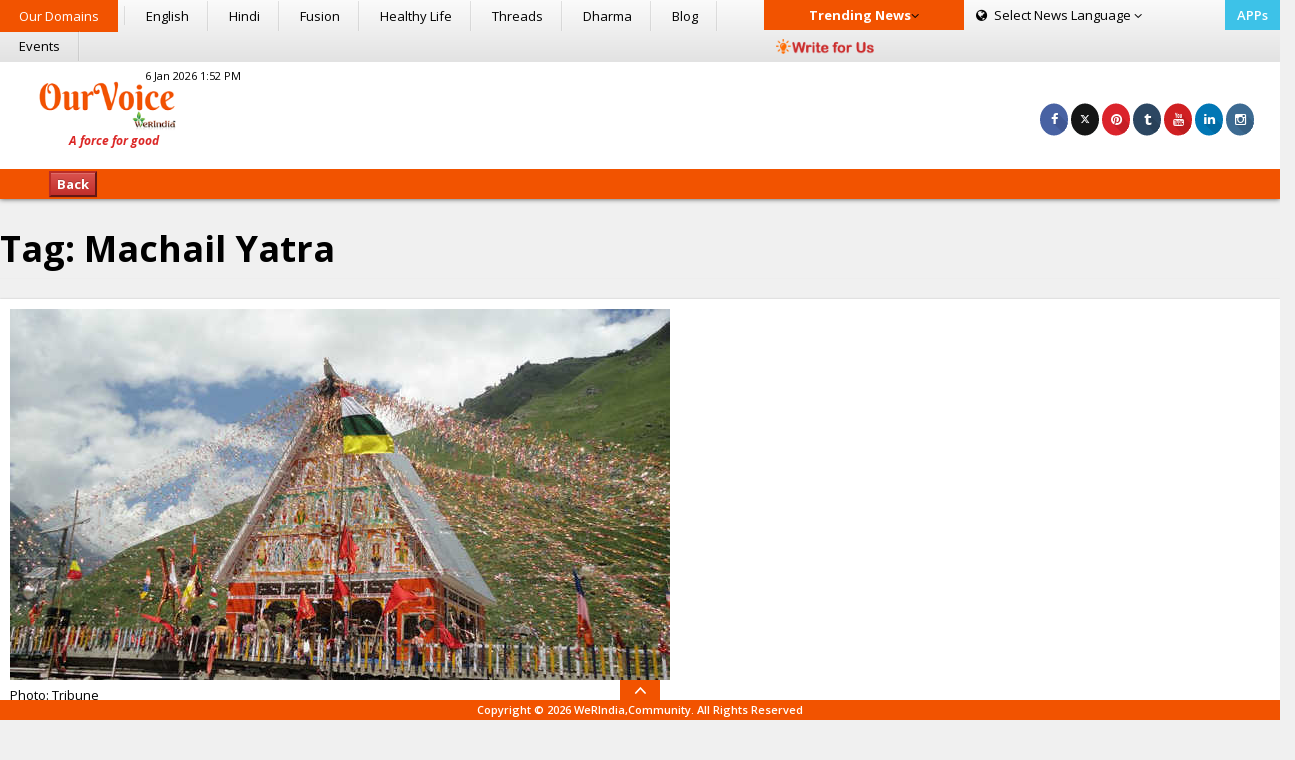

--- FILE ---
content_type: text/html; charset=UTF-8
request_url: https://ourvoice.werindia.com/tag/machail-yatra/
body_size: 17453
content:
<!DOCTYPE html>
<html lang="en-US" class="no-js">

<head><meta http-equiv="Content-Type" content="text/html; charset=utf-8">
	<!----> 
	<!-- Meta Data STARTS -->
	
	<meta name="viewport" content="width=device-width, initial-scale=1.0">
	<meta name="author" content="WeRIndia">
	<meta name="google-site-verification" content="cBYU-_6UmcPqaHzTrOR7HTCKFSMuBGO17EGSrIC-KQc" />
	<!-- Meta Data ENDS -->
	
	<!-- CSS AREA STARTS-->
	<link rel="stylesheet" href="https://netdna.bootstrapcdn.com/font-awesome/4.1.0/css/font-awesome.min.css">
	<link rel='stylesheet' href='https://ourvoice.werindia.com/wp-content/themes/ourvoice/css/bootstrap.css'>
	<link rel='stylesheet' href='https://ourvoice.werindia.com/wp-content/themes/ourvoice/css/style.css'>
	<link rel='stylesheet' href='https://ourvoice.werindia.com/wp-content/themes/ourvoice/css/media.css'>
	<!-- CSS AREA ENDS-->

        <!-- Favicon STARTS-->
        <link rel="shortcut icon" href="https://ourvoice.werindia.com/wp-content/uploads/2015/09/Favicon.ico">
	<!-- Favicon ENDS-->

	<!-- GOOGLE WEB FONT AREA STARTS-->
	<link href='https://fonts.googleapis.com/css?family=Open+Sans:400,300italic,300,400italic,600,600italic,700,700italic,800,800italic' rel='stylesheet' type='text/css'>
	<link href='https://fonts.googleapis.com/css?family=Oswald:400,700,300' rel='stylesheet' type='text/css'>
	<!-- GOOGLE WEB FONT AREA STARTS-->
	
	<!--Below is for FB Like button -->
<!--	<div id="fb-root"></div>
		<script>(function(d, s, id) {
		  var js, fjs = d.getElementsByTagName(s)[0];
		  if (d.getElementById(id)) return;
		  js = d.createElement(s); js.id = id;
		  js.src = "//connect.facebook.net/en_US/all.js#xfbml=1&appId=403924843027405";
		  fjs.parentNode.insertBefore(js, fjs);
			}(document, 'script', 'facebook-jssdk'));
		</script>
-->
	<!--[if lt IE 9]>
	  <script src="https://cdnjs.cloudflare.com/ajax/libs/html5shiv/3.6.2/html5shiv.js"></script>
	  <script src="https://cdnjs.cloudflare.com/ajax/libs/respond.js/1.1.0/respond.min.js"></script>
	<![endif]-->
	<link href="//www.google-analytics.com" rel="preconnect">
	<link href="//www.googletagservices.com" rel="dns-prefetch">

	
	<!-- Google tag (gtag.js) -->
<script async src="https://www.googletagmanager.com/gtag/js?id=G-88BV7P76NE"></script>
<script>
  window.dataLayer = window.dataLayer || [];
  function gtag(){dataLayer.push(arguments);}
  gtag('js', new Date());

  gtag('config', 'G-88BV7P76NE');
</script>



	<!--Below added by me-July starts-->
	<script type="text/javascript">
		function loadArticle(pageNumber) {
			$.ajax({
				url: "https://ourvoice.werindia.com/wp-admin/admin-ajax.php",
				type:'POST',
				data: "action=infinite_scroll&page_no="+ pageNumber + '&loop_file=loop', 
				success: function(html){
					$("#cont").append(html);    // This will be the div where our content will be loaded
				}
			});
			return false;
		}
	</script>
		<!--Below added by me-July ends-->
		
	
	<script>(function(html){html.className = html.className.replace(/\bno-js\b/,'js')})(document.documentElement);</script>
<meta name='robots' content='index, follow, max-image-preview:large, max-snippet:-1, max-video-preview:-1' />

	<!-- This site is optimized with the Yoast SEO plugin v23.1 - https://yoast.com/wordpress/plugins/seo/ -->
	<title>Machail Yatra Archives - OurVoice | WeRIndia - Analysis &amp; Opinion</title>
	<meta name="description" content="OurVoice provides more than information with inspirational and good news happening today in India to uplift the readers by showing the positive side of news." />
	<link rel="canonical" href="https://ourvoice.werindia.com/tag/machail-yatra/" />
	<meta property="og:locale" content="en_US" />
	<meta property="og:type" content="article" />
	<meta property="og:title" content="Machail Yatra Archives - OurVoice | WeRIndia - Analysis &amp; Opinion" />
	<meta property="og:description" content="OurVoice provides more than information with inspirational and good news happening today in India to uplift the readers by showing the positive side of news." />
	<meta property="og:url" content="https://ourvoice.werindia.com/tag/machail-yatra/" />
	<meta property="og:site_name" content="OurVoice | WeRIndia - Analysis &amp; Opinion" />
	<meta property="og:image" content="https://ourvoice.werindia.com/wp-content/uploads/2015/07/Default_image.jpg" />
	<meta property="og:image:width" content="200" />
	<meta property="og:image:height" content="200" />
	<meta property="og:image:type" content="image/jpeg" />
	<meta name="twitter:card" content="summary_large_image" />
	<meta name="twitter:site" content="@werindia" />
	<script type="application/ld+json" class="yoast-schema-graph">{"@context":"https://schema.org","@graph":[{"@type":"CollectionPage","@id":"https://ourvoice.werindia.com/tag/machail-yatra/","url":"https://ourvoice.werindia.com/tag/machail-yatra/","name":"Machail Yatra Archives - OurVoice | WeRIndia - Analysis &amp; Opinion","isPartOf":{"@id":"https://ourvoice.werindia.com/#website"},"primaryImageOfPage":{"@id":"https://ourvoice.werindia.com/tag/machail-yatra/#primaryimage"},"image":{"@id":"https://ourvoice.werindia.com/tag/machail-yatra/#primaryimage"},"thumbnailUrl":"https://ourvoice.werindia.com/wp-content/uploads/2019/08/machail-yatra-ourvoice-werindia.jpg","description":"OurVoice provides more than information with inspirational and good news happening today in India to uplift the readers by showing the positive side of news.","breadcrumb":{"@id":"https://ourvoice.werindia.com/tag/machail-yatra/#breadcrumb"},"inLanguage":"en-US"},{"@type":"ImageObject","inLanguage":"en-US","@id":"https://ourvoice.werindia.com/tag/machail-yatra/#primaryimage","url":"https://ourvoice.werindia.com/wp-content/uploads/2019/08/machail-yatra-ourvoice-werindia.jpg","contentUrl":"https://ourvoice.werindia.com/wp-content/uploads/2019/08/machail-yatra-ourvoice-werindia.jpg","width":660,"height":371,"caption":"Tourism and Machail Yatra suspended in Jammu &amp; Kashmir"},{"@type":"BreadcrumbList","@id":"https://ourvoice.werindia.com/tag/machail-yatra/#breadcrumb","itemListElement":[{"@type":"ListItem","position":1,"name":"Home","item":"https://ourvoice.werindia.com/"},{"@type":"ListItem","position":2,"name":"Machail Yatra"}]},{"@type":"WebSite","@id":"https://ourvoice.werindia.com/#website","url":"https://ourvoice.werindia.com/","name":"OurVoice | WeRIndia - Analysis &amp; Opinion","description":"A Force for Good","publisher":{"@id":"https://ourvoice.werindia.com/#organization"},"potentialAction":[{"@type":"SearchAction","target":{"@type":"EntryPoint","urlTemplate":"https://ourvoice.werindia.com/?s={search_term_string}"},"query-input":"required name=search_term_string"}],"inLanguage":"en-US"},{"@type":"Organization","@id":"https://ourvoice.werindia.com/#organization","name":"OurVoice - WeRIndia","url":"https://ourvoice.werindia.com/","logo":{"@type":"ImageObject","inLanguage":"en-US","@id":"https://ourvoice.werindia.com/#/schema/logo/image/","url":"https://ourvoice.werindia.com/wp-content/uploads/2015/09/OurVoice-Logo.png","contentUrl":"https://ourvoice.werindia.com/wp-content/uploads/2015/09/OurVoice-Logo.png","width":199,"height":86,"caption":"OurVoice - WeRIndia"},"image":{"@id":"https://ourvoice.werindia.com/#/schema/logo/image/"},"sameAs":["https://www.facebook.com/werindia.in","https://x.com/werindia","https://www.instagram.com/werindia_blog/","https://www.linkedin.com/company/werindia","https://www.pinterest.com/werindia/","https://www.youtube.com/channel/UCukcFNoKvDPo1aq0epeJtaw"]}]}</script>
	<!-- / Yoast SEO plugin. -->


<link rel='dns-prefetch' href='//fonts.googleapis.com' />
<link rel="alternate" type="application/rss+xml" title="OurVoice | WeRIndia - Analysis &amp; Opinion &raquo; Feed" href="https://ourvoice.werindia.com/feed/" />
<link rel="alternate" type="application/rss+xml" title="OurVoice | WeRIndia - Analysis &amp; Opinion &raquo; Comments Feed" href="https://ourvoice.werindia.com/comments/feed/" />
<link rel="alternate" type="application/rss+xml" title="OurVoice | WeRIndia - Analysis &amp; Opinion &raquo; Machail Yatra Tag Feed" href="https://ourvoice.werindia.com/tag/machail-yatra/feed/" />
<script type="text/javascript">
/* <![CDATA[ */
window._wpemojiSettings = {"baseUrl":"https:\/\/s.w.org\/images\/core\/emoji\/14.0.0\/72x72\/","ext":".png","svgUrl":"https:\/\/s.w.org\/images\/core\/emoji\/14.0.0\/svg\/","svgExt":".svg","source":{"concatemoji":"https:\/\/ourvoice.werindia.com\/wp-includes\/js\/wp-emoji-release.min.js?ver=6.4.7"}};
/*! This file is auto-generated */
!function(i,n){var o,s,e;function c(e){try{var t={supportTests:e,timestamp:(new Date).valueOf()};sessionStorage.setItem(o,JSON.stringify(t))}catch(e){}}function p(e,t,n){e.clearRect(0,0,e.canvas.width,e.canvas.height),e.fillText(t,0,0);var t=new Uint32Array(e.getImageData(0,0,e.canvas.width,e.canvas.height).data),r=(e.clearRect(0,0,e.canvas.width,e.canvas.height),e.fillText(n,0,0),new Uint32Array(e.getImageData(0,0,e.canvas.width,e.canvas.height).data));return t.every(function(e,t){return e===r[t]})}function u(e,t,n){switch(t){case"flag":return n(e,"\ud83c\udff3\ufe0f\u200d\u26a7\ufe0f","\ud83c\udff3\ufe0f\u200b\u26a7\ufe0f")?!1:!n(e,"\ud83c\uddfa\ud83c\uddf3","\ud83c\uddfa\u200b\ud83c\uddf3")&&!n(e,"\ud83c\udff4\udb40\udc67\udb40\udc62\udb40\udc65\udb40\udc6e\udb40\udc67\udb40\udc7f","\ud83c\udff4\u200b\udb40\udc67\u200b\udb40\udc62\u200b\udb40\udc65\u200b\udb40\udc6e\u200b\udb40\udc67\u200b\udb40\udc7f");case"emoji":return!n(e,"\ud83e\udef1\ud83c\udffb\u200d\ud83e\udef2\ud83c\udfff","\ud83e\udef1\ud83c\udffb\u200b\ud83e\udef2\ud83c\udfff")}return!1}function f(e,t,n){var r="undefined"!=typeof WorkerGlobalScope&&self instanceof WorkerGlobalScope?new OffscreenCanvas(300,150):i.createElement("canvas"),a=r.getContext("2d",{willReadFrequently:!0}),o=(a.textBaseline="top",a.font="600 32px Arial",{});return e.forEach(function(e){o[e]=t(a,e,n)}),o}function t(e){var t=i.createElement("script");t.src=e,t.defer=!0,i.head.appendChild(t)}"undefined"!=typeof Promise&&(o="wpEmojiSettingsSupports",s=["flag","emoji"],n.supports={everything:!0,everythingExceptFlag:!0},e=new Promise(function(e){i.addEventListener("DOMContentLoaded",e,{once:!0})}),new Promise(function(t){var n=function(){try{var e=JSON.parse(sessionStorage.getItem(o));if("object"==typeof e&&"number"==typeof e.timestamp&&(new Date).valueOf()<e.timestamp+604800&&"object"==typeof e.supportTests)return e.supportTests}catch(e){}return null}();if(!n){if("undefined"!=typeof Worker&&"undefined"!=typeof OffscreenCanvas&&"undefined"!=typeof URL&&URL.createObjectURL&&"undefined"!=typeof Blob)try{var e="postMessage("+f.toString()+"("+[JSON.stringify(s),u.toString(),p.toString()].join(",")+"));",r=new Blob([e],{type:"text/javascript"}),a=new Worker(URL.createObjectURL(r),{name:"wpTestEmojiSupports"});return void(a.onmessage=function(e){c(n=e.data),a.terminate(),t(n)})}catch(e){}c(n=f(s,u,p))}t(n)}).then(function(e){for(var t in e)n.supports[t]=e[t],n.supports.everything=n.supports.everything&&n.supports[t],"flag"!==t&&(n.supports.everythingExceptFlag=n.supports.everythingExceptFlag&&n.supports[t]);n.supports.everythingExceptFlag=n.supports.everythingExceptFlag&&!n.supports.flag,n.DOMReady=!1,n.readyCallback=function(){n.DOMReady=!0}}).then(function(){return e}).then(function(){var e;n.supports.everything||(n.readyCallback(),(e=n.source||{}).concatemoji?t(e.concatemoji):e.wpemoji&&e.twemoji&&(t(e.twemoji),t(e.wpemoji)))}))}((window,document),window._wpemojiSettings);
/* ]]> */
</script>
<style id='wp-emoji-styles-inline-css' type='text/css'>

	img.wp-smiley, img.emoji {
		display: inline !important;
		border: none !important;
		box-shadow: none !important;
		height: 1em !important;
		width: 1em !important;
		margin: 0 0.07em !important;
		vertical-align: -0.1em !important;
		background: none !important;
		padding: 0 !important;
	}
</style>
<link rel='stylesheet' id='wp-block-library-css' href='https://ourvoice.werindia.com/wp-includes/css/dist/block-library/style.min.css?ver=6.4.7' type='text/css' media='all' />
<style id='classic-theme-styles-inline-css' type='text/css'>
/*! This file is auto-generated */
.wp-block-button__link{color:#fff;background-color:#32373c;border-radius:9999px;box-shadow:none;text-decoration:none;padding:calc(.667em + 2px) calc(1.333em + 2px);font-size:1.125em}.wp-block-file__button{background:#32373c;color:#fff;text-decoration:none}
</style>
<style id='global-styles-inline-css' type='text/css'>
body{--wp--preset--color--black: #000000;--wp--preset--color--cyan-bluish-gray: #abb8c3;--wp--preset--color--white: #ffffff;--wp--preset--color--pale-pink: #f78da7;--wp--preset--color--vivid-red: #cf2e2e;--wp--preset--color--luminous-vivid-orange: #ff6900;--wp--preset--color--luminous-vivid-amber: #fcb900;--wp--preset--color--light-green-cyan: #7bdcb5;--wp--preset--color--vivid-green-cyan: #00d084;--wp--preset--color--pale-cyan-blue: #8ed1fc;--wp--preset--color--vivid-cyan-blue: #0693e3;--wp--preset--color--vivid-purple: #9b51e0;--wp--preset--gradient--vivid-cyan-blue-to-vivid-purple: linear-gradient(135deg,rgba(6,147,227,1) 0%,rgb(155,81,224) 100%);--wp--preset--gradient--light-green-cyan-to-vivid-green-cyan: linear-gradient(135deg,rgb(122,220,180) 0%,rgb(0,208,130) 100%);--wp--preset--gradient--luminous-vivid-amber-to-luminous-vivid-orange: linear-gradient(135deg,rgba(252,185,0,1) 0%,rgba(255,105,0,1) 100%);--wp--preset--gradient--luminous-vivid-orange-to-vivid-red: linear-gradient(135deg,rgba(255,105,0,1) 0%,rgb(207,46,46) 100%);--wp--preset--gradient--very-light-gray-to-cyan-bluish-gray: linear-gradient(135deg,rgb(238,238,238) 0%,rgb(169,184,195) 100%);--wp--preset--gradient--cool-to-warm-spectrum: linear-gradient(135deg,rgb(74,234,220) 0%,rgb(151,120,209) 20%,rgb(207,42,186) 40%,rgb(238,44,130) 60%,rgb(251,105,98) 80%,rgb(254,248,76) 100%);--wp--preset--gradient--blush-light-purple: linear-gradient(135deg,rgb(255,206,236) 0%,rgb(152,150,240) 100%);--wp--preset--gradient--blush-bordeaux: linear-gradient(135deg,rgb(254,205,165) 0%,rgb(254,45,45) 50%,rgb(107,0,62) 100%);--wp--preset--gradient--luminous-dusk: linear-gradient(135deg,rgb(255,203,112) 0%,rgb(199,81,192) 50%,rgb(65,88,208) 100%);--wp--preset--gradient--pale-ocean: linear-gradient(135deg,rgb(255,245,203) 0%,rgb(182,227,212) 50%,rgb(51,167,181) 100%);--wp--preset--gradient--electric-grass: linear-gradient(135deg,rgb(202,248,128) 0%,rgb(113,206,126) 100%);--wp--preset--gradient--midnight: linear-gradient(135deg,rgb(2,3,129) 0%,rgb(40,116,252) 100%);--wp--preset--font-size--small: 13px;--wp--preset--font-size--medium: 20px;--wp--preset--font-size--large: 36px;--wp--preset--font-size--x-large: 42px;--wp--preset--spacing--20: 0.44rem;--wp--preset--spacing--30: 0.67rem;--wp--preset--spacing--40: 1rem;--wp--preset--spacing--50: 1.5rem;--wp--preset--spacing--60: 2.25rem;--wp--preset--spacing--70: 3.38rem;--wp--preset--spacing--80: 5.06rem;--wp--preset--shadow--natural: 6px 6px 9px rgba(0, 0, 0, 0.2);--wp--preset--shadow--deep: 12px 12px 50px rgba(0, 0, 0, 0.4);--wp--preset--shadow--sharp: 6px 6px 0px rgba(0, 0, 0, 0.2);--wp--preset--shadow--outlined: 6px 6px 0px -3px rgba(255, 255, 255, 1), 6px 6px rgba(0, 0, 0, 1);--wp--preset--shadow--crisp: 6px 6px 0px rgba(0, 0, 0, 1);}:where(.is-layout-flex){gap: 0.5em;}:where(.is-layout-grid){gap: 0.5em;}body .is-layout-flow > .alignleft{float: left;margin-inline-start: 0;margin-inline-end: 2em;}body .is-layout-flow > .alignright{float: right;margin-inline-start: 2em;margin-inline-end: 0;}body .is-layout-flow > .aligncenter{margin-left: auto !important;margin-right: auto !important;}body .is-layout-constrained > .alignleft{float: left;margin-inline-start: 0;margin-inline-end: 2em;}body .is-layout-constrained > .alignright{float: right;margin-inline-start: 2em;margin-inline-end: 0;}body .is-layout-constrained > .aligncenter{margin-left: auto !important;margin-right: auto !important;}body .is-layout-constrained > :where(:not(.alignleft):not(.alignright):not(.alignfull)){max-width: var(--wp--style--global--content-size);margin-left: auto !important;margin-right: auto !important;}body .is-layout-constrained > .alignwide{max-width: var(--wp--style--global--wide-size);}body .is-layout-flex{display: flex;}body .is-layout-flex{flex-wrap: wrap;align-items: center;}body .is-layout-flex > *{margin: 0;}body .is-layout-grid{display: grid;}body .is-layout-grid > *{margin: 0;}:where(.wp-block-columns.is-layout-flex){gap: 2em;}:where(.wp-block-columns.is-layout-grid){gap: 2em;}:where(.wp-block-post-template.is-layout-flex){gap: 1.25em;}:where(.wp-block-post-template.is-layout-grid){gap: 1.25em;}.has-black-color{color: var(--wp--preset--color--black) !important;}.has-cyan-bluish-gray-color{color: var(--wp--preset--color--cyan-bluish-gray) !important;}.has-white-color{color: var(--wp--preset--color--white) !important;}.has-pale-pink-color{color: var(--wp--preset--color--pale-pink) !important;}.has-vivid-red-color{color: var(--wp--preset--color--vivid-red) !important;}.has-luminous-vivid-orange-color{color: var(--wp--preset--color--luminous-vivid-orange) !important;}.has-luminous-vivid-amber-color{color: var(--wp--preset--color--luminous-vivid-amber) !important;}.has-light-green-cyan-color{color: var(--wp--preset--color--light-green-cyan) !important;}.has-vivid-green-cyan-color{color: var(--wp--preset--color--vivid-green-cyan) !important;}.has-pale-cyan-blue-color{color: var(--wp--preset--color--pale-cyan-blue) !important;}.has-vivid-cyan-blue-color{color: var(--wp--preset--color--vivid-cyan-blue) !important;}.has-vivid-purple-color{color: var(--wp--preset--color--vivid-purple) !important;}.has-black-background-color{background-color: var(--wp--preset--color--black) !important;}.has-cyan-bluish-gray-background-color{background-color: var(--wp--preset--color--cyan-bluish-gray) !important;}.has-white-background-color{background-color: var(--wp--preset--color--white) !important;}.has-pale-pink-background-color{background-color: var(--wp--preset--color--pale-pink) !important;}.has-vivid-red-background-color{background-color: var(--wp--preset--color--vivid-red) !important;}.has-luminous-vivid-orange-background-color{background-color: var(--wp--preset--color--luminous-vivid-orange) !important;}.has-luminous-vivid-amber-background-color{background-color: var(--wp--preset--color--luminous-vivid-amber) !important;}.has-light-green-cyan-background-color{background-color: var(--wp--preset--color--light-green-cyan) !important;}.has-vivid-green-cyan-background-color{background-color: var(--wp--preset--color--vivid-green-cyan) !important;}.has-pale-cyan-blue-background-color{background-color: var(--wp--preset--color--pale-cyan-blue) !important;}.has-vivid-cyan-blue-background-color{background-color: var(--wp--preset--color--vivid-cyan-blue) !important;}.has-vivid-purple-background-color{background-color: var(--wp--preset--color--vivid-purple) !important;}.has-black-border-color{border-color: var(--wp--preset--color--black) !important;}.has-cyan-bluish-gray-border-color{border-color: var(--wp--preset--color--cyan-bluish-gray) !important;}.has-white-border-color{border-color: var(--wp--preset--color--white) !important;}.has-pale-pink-border-color{border-color: var(--wp--preset--color--pale-pink) !important;}.has-vivid-red-border-color{border-color: var(--wp--preset--color--vivid-red) !important;}.has-luminous-vivid-orange-border-color{border-color: var(--wp--preset--color--luminous-vivid-orange) !important;}.has-luminous-vivid-amber-border-color{border-color: var(--wp--preset--color--luminous-vivid-amber) !important;}.has-light-green-cyan-border-color{border-color: var(--wp--preset--color--light-green-cyan) !important;}.has-vivid-green-cyan-border-color{border-color: var(--wp--preset--color--vivid-green-cyan) !important;}.has-pale-cyan-blue-border-color{border-color: var(--wp--preset--color--pale-cyan-blue) !important;}.has-vivid-cyan-blue-border-color{border-color: var(--wp--preset--color--vivid-cyan-blue) !important;}.has-vivid-purple-border-color{border-color: var(--wp--preset--color--vivid-purple) !important;}.has-vivid-cyan-blue-to-vivid-purple-gradient-background{background: var(--wp--preset--gradient--vivid-cyan-blue-to-vivid-purple) !important;}.has-light-green-cyan-to-vivid-green-cyan-gradient-background{background: var(--wp--preset--gradient--light-green-cyan-to-vivid-green-cyan) !important;}.has-luminous-vivid-amber-to-luminous-vivid-orange-gradient-background{background: var(--wp--preset--gradient--luminous-vivid-amber-to-luminous-vivid-orange) !important;}.has-luminous-vivid-orange-to-vivid-red-gradient-background{background: var(--wp--preset--gradient--luminous-vivid-orange-to-vivid-red) !important;}.has-very-light-gray-to-cyan-bluish-gray-gradient-background{background: var(--wp--preset--gradient--very-light-gray-to-cyan-bluish-gray) !important;}.has-cool-to-warm-spectrum-gradient-background{background: var(--wp--preset--gradient--cool-to-warm-spectrum) !important;}.has-blush-light-purple-gradient-background{background: var(--wp--preset--gradient--blush-light-purple) !important;}.has-blush-bordeaux-gradient-background{background: var(--wp--preset--gradient--blush-bordeaux) !important;}.has-luminous-dusk-gradient-background{background: var(--wp--preset--gradient--luminous-dusk) !important;}.has-pale-ocean-gradient-background{background: var(--wp--preset--gradient--pale-ocean) !important;}.has-electric-grass-gradient-background{background: var(--wp--preset--gradient--electric-grass) !important;}.has-midnight-gradient-background{background: var(--wp--preset--gradient--midnight) !important;}.has-small-font-size{font-size: var(--wp--preset--font-size--small) !important;}.has-medium-font-size{font-size: var(--wp--preset--font-size--medium) !important;}.has-large-font-size{font-size: var(--wp--preset--font-size--large) !important;}.has-x-large-font-size{font-size: var(--wp--preset--font-size--x-large) !important;}
.wp-block-navigation a:where(:not(.wp-element-button)){color: inherit;}
:where(.wp-block-post-template.is-layout-flex){gap: 1.25em;}:where(.wp-block-post-template.is-layout-grid){gap: 1.25em;}
:where(.wp-block-columns.is-layout-flex){gap: 2em;}:where(.wp-block-columns.is-layout-grid){gap: 2em;}
.wp-block-pullquote{font-size: 1.5em;line-height: 1.6;}
</style>
<link rel='stylesheet' id='wp-polls-css' href='https://ourvoice.werindia.com/wp-content/plugins/wp-polls/polls-css.css?ver=2.77.2' type='text/css' media='all' />
<style id='wp-polls-inline-css' type='text/css'>
.wp-polls .pollbar {
	margin: 1px;
	font-size: 6px;
	line-height: 8px;
	height: 8px;
	background-image: url('https://ourvoice.werindia.com/wp-content/plugins/wp-polls/images/default/pollbg.gif');
	border: 1px solid #c8c8c8;
}

</style>
<link rel='stylesheet' id='twentyfifteen-fonts-css' href='//fonts.googleapis.com/css?family=Noto+Sans%3A400italic%2C700italic%2C400%2C700%7CNoto+Serif%3A400italic%2C700italic%2C400%2C700%7CInconsolata%3A400%2C700&#038;subset=latin%2Clatin-ext' type='text/css' media='all' />
<link rel='stylesheet' id='genericons-css' href='https://ourvoice.werindia.com/wp-content/themes/ourvoice/genericons/genericons.css?ver=3.2' type='text/css' media='all' />
<link rel='stylesheet' id='twentyfifteen-style-css' href='https://ourvoice.werindia.com/wp-content/themes/ourvoice/style.css?ver=6.4.7' type='text/css' media='all' />
<!--[if lt IE 9]>
<link rel='stylesheet' id='twentyfifteen-ie-css' href='https://ourvoice.werindia.com/wp-content/themes/ourvoice/css/ie.css?ver=20141010' type='text/css' media='all' />
<![endif]-->
<!--[if lt IE 8]>
<link rel='stylesheet' id='twentyfifteen-ie7-css' href='https://ourvoice.werindia.com/wp-content/themes/ourvoice/css/ie7.css?ver=20141010' type='text/css' media='all' />
<![endif]-->
<script type="text/javascript" src="https://ourvoice.werindia.com/wp-includes/js/jquery/jquery.min.js?ver=3.7.1" id="jquery-core-js"></script>
<script type="text/javascript" src="https://ourvoice.werindia.com/wp-includes/js/jquery/jquery-migrate.min.js?ver=3.4.1" id="jquery-migrate-js"></script>
<link rel="https://api.w.org/" href="https://ourvoice.werindia.com/wp-json/" /><link rel="alternate" type="application/json" href="https://ourvoice.werindia.com/wp-json/wp/v2/tags/7131" /><link rel="EditURI" type="application/rsd+xml" title="RSD" href="https://ourvoice.werindia.com/xmlrpc.php?rsd" />
<meta name="generator" content="WordPress 6.4.7" />
      <meta name="onesignal" content="wordpress-plugin"/>
            <script>

      window.OneSignal = window.OneSignal || [];

      OneSignal.push( function() {
        OneSignal.SERVICE_WORKER_UPDATER_PATH = "OneSignalSDKUpdaterWorker.js.php";
                      OneSignal.SERVICE_WORKER_PATH = "OneSignalSDKWorker.js.php";
                      OneSignal.SERVICE_WORKER_PARAM = { scope: "/" };
        OneSignal.setDefaultNotificationUrl("https://ourvoice.werindia.com");
        var oneSignal_options = {};
        window._oneSignalInitOptions = oneSignal_options;

        oneSignal_options['wordpress'] = true;
oneSignal_options['appId'] = '2ec860e9-143e-4513-b1be-4eb639384e0c';
oneSignal_options['allowLocalhostAsSecureOrigin'] = true;
oneSignal_options['welcomeNotification'] = { };
oneSignal_options['welcomeNotification']['title'] = "";
oneSignal_options['welcomeNotification']['message'] = "";
oneSignal_options['path'] = "https://ourvoice.werindia.com/wp-content/plugins/onesignal-free-web-push-notifications/sdk_files/";
oneSignal_options['safari_web_id'] = "https://ourvoice.werindia.com";
oneSignal_options['promptOptions'] = { };
oneSignal_options['notifyButton'] = { };
oneSignal_options['notifyButton']['enable'] = true;
oneSignal_options['notifyButton']['position'] = 'bottom-right';
oneSignal_options['notifyButton']['theme'] = 'default';
oneSignal_options['notifyButton']['size'] = 'medium';
oneSignal_options['notifyButton']['displayPredicate'] = function() {
              return OneSignal.isPushNotificationsEnabled()
                      .then(function(isPushEnabled) {
                          return !isPushEnabled;
                      });
            };
oneSignal_options['notifyButton']['showCredit'] = true;
oneSignal_options['notifyButton']['text'] = {};
          /* OneSignal: Using custom SDK initialization. */
                });

      function documentInitOneSignal() {
        var oneSignal_elements = document.getElementsByClassName("OneSignal-prompt");

        var oneSignalLinkClickHandler = function(event) { OneSignal.push(['registerForPushNotifications']); event.preventDefault(); };        for(var i = 0; i < oneSignal_elements.length; i++)
          oneSignal_elements[i].addEventListener('click', oneSignalLinkClickHandler, false);
      }

      if (document.readyState === 'complete') {
           documentInitOneSignal();
      }
      else {
           window.addEventListener("load", function(event){
               documentInitOneSignal();
          });
      }
    </script>
	
	
	<script>
		jQuery(document).ready(function(){
			jQuery(".top-menu-bottom").click(function(){
				jQuery("#navbar").toggleClass('in');
			});
			/*jQuery(".footer-arrow").click(function(){
				jQuery(".footer-arrow").toggleClass('open');
			});*/
		});
	</script>
		
	<!-- Page Level Ads - Adsense starts -->
	<script async src="https://pagead2.googlesyndication.com/pagead/js/adsbygoogle.js"></script>
		<!--script>
		  (adsbygoogle = window.adsbygoogle || []).push({
			google_ad_client: "ca-pub-6098181640242085",
			enable_page_level_ads: true
		  });
		</script-->
	<!-- Page Level Ads - Adsense ends -->
	<style>
		.example1 {
			 height: 22px;	
			 overflow: hidden;
			 position: relative;
		}
		.example1 p {
			 position: absolute;
			 width: 100%;
			 white-space:nowrap;
			 height: 100%;
			 margin: 0;
			 line-height: 22px;
			 text-align: center;
			 /* Starting position */
			 -moz-transform:translateX(100%);
			 -webkit-transform:translateX(100%);	
			 transform:translateX(100%);
			 /* Apply animation to this element */	
			 -moz-animation: example1 15s linear infinite;
			 -webkit-animation: example1 15s linear infinite;
			 animation: example1 15s linear infinite;
		}
		/* Move it (define the animation) */
		@-moz-keyframes example1 {
			0%   { -moz-transform: translateX(100%); }
			100% { -moz-transform: translateX(-100%); }
		}
		@-webkit-keyframes example1 {
			0%   { -webkit-transform: translateX(100%); }
			100% { -webkit-transform: translateX(-100%); }
		}
		@keyframes example1 {
		 0%   { 
				-moz-transform: translateX(100%); /* Firefox bug fix */
			 -webkit-transform: translateX(100%); /* Firefox bug fix */
					 transform: translateX(100%); 		
		 }
		 100% { 
			   -moz-transform: translateX(-100%); /* Firefox bug fix */
			-webkit-transform: translateX(-100%); /* Firefox bug fix */
				   transform: translateX(-100%); 
		 }
		}

		@media screen and (max-width: 770px) {
		  		  		#english-lan,.btn-lang.hin{
		  			display: block;
		  		}
		  		#hindi-lan,.btn-lang.eng{
		  			display: none;
		  		}
		  				}
		
		
	</style>
	
	
	<script>
		jQuery( document ).ready(function() {
			jQuery( ".fa-ellipsis-v" ).click(function() {
			    jQuery( ".aa" ).removeClass( "in" );
			    if (!$('.bb').hasClass('in')) {
                    jQuery( ".bb" ).addClass( "in" );
                }else{
                    jQuery( ".bb" ).removeClass( "in" );
                }
			   jQuery( ".top-most-nav" ).each(function() {
				//jQuery( this ).toggleClass( "in" );
			  });
			});
			jQuery(".domains-click").click(function(){
				//jQuery(".aa").toggleClass('in');
				jQuery( ".bb" ).removeClass( "in" );
				jQuery( ".tk" ).removeClass( "in" );
			    if (!$('.aa').hasClass('in')) {
                    jQuery( ".aa" ).addClass( "in" );
                }else{
                    jQuery( ".aa" ).removeClass( "in" );
                }
			});
			jQuery(".trkeyclick").click(function(){
				//jQuery(".aa").toggleClass('in');
				jQuery( ".bb" ).removeClass( "in" );
				jQuery( ".aa" ).removeClass( "in" );
			    if (!$('.tk').hasClass('in')) {
                    jQuery( ".tk" ).addClass( "in" );
                }else{
                    jQuery( ".tk" ).removeClass( "in" );
                }
			});
			jQuery(".navbar-toggle").click(function(){
				jQuery(".navigation").toggleClass('in');
			});
			jQuery(".contribute").click(function(){
				jQuery(".download-icon").toggleClass('in');
			});
			jQuery(".else-body-part").click(function(){
				jQuery(".navigation").removeClass('in');
			});
			jQuery(".else-body-part").click(function(){
				jQuery(".else-body-part").removeClass('in');
			});
			jQuery(".else-body-part").click(function(){
				jQuery("body").removeClass('menu-active');
			});
			jQuery(".navbar-toggle").click(function(){
				jQuery(".else-body-part").toggleClass('in');
			}); 
			
			function blinker() {
				jQuery('.blink_me').fadeOut(500);
				jQuery('.blink_me').fadeIn(500); 
			}
			setInterval(blinker, 1000);
			
			jQuery(".loderImg").unveil();
			jQuery("img").trigger("unveil");

		});
	</script> 
	
	
</head>
	<body> 
	<!-- commented 28-04-2020 -->
<!-- AddThis Tool : www.addthis.com -->
<!--	<script type="text/javascript" src="//s7.addthis.com/js/300/addthis_widget.js#pubid=ra-5593997e16f685ac" async="async"></script> -->
	
		<a href="javascript:void(0)" class="else-body-part"></a>
		
		
		<header class="tHead">
			<section class="top-head-bar grey-bg">
				<div class="container-fluid no-padding">
					<div class="row">
						<nav class="col-lg-7 col-sm-5 col-xs-5">
					<!--		<div class="navbar-header">
							<button type="button" class="navbar-toggle" data-toggle="collapse" data-target="#myNavbar" style="background: transparent !important;">
								<span class="icon-bar"></span>
								<span class="icon-bar"></span>
								<span class="icon-bar"></span> 
							  </button>
							  </div>  -->
							<div class="collapse navbar-collapse" id="myNavbar">
							<ul class="list-item-inline-bordered nav navbar">
								<li style="margin-top:-5px;margin-left:-7px;" class="domains hidden-sm hidden-xs" > <span style="background-color:#f25300"> <a>Our Domains </a></span> </li> 
							
								<li><a title="Read News in English" href="https://werindia.com">English</a></li>
								<li><a href="https://hindi.werindia.com" title="Read News in Hindi">Hindi</a></li>
								<li><a title="Fusion | WeRIndia" href="https://fusion.werindia.com">Fusion</a></li>
								<li><a title="HealthyLife | WeRIndia" href="https://healthylife.werindia.com">Healthy Life</a></li>
								<li><a title="Threads | WeRIndia" href="https://threads.werindia.com">Threads</a></li>
							    <li><a title="Dharma | WeRIndia" href="https://dharma.werindia.com">Dharma</a></li>
								<li><a title="WeRIndia Blog" href="https://werindia.com/blog/">Blog</a></li>
								<li><a title="Events" href="https://events.werindia.com/">Events</a></li>
								<li class="hidden-lg"><a href="https://kannada.werindia.com" title="Read News in Hindi">Kannada</a></li>
								<li class="hidden-lg"><a href="https://punjabi.werindia.com" title="Read News in English">Punjabi</a></li>
							</ul>
							</div>
						</nav>
						
						
						
						
						<div class="col-lg-5 col-md-12 col-sm-7 col-xs-7 hidden-lg text-right trans">
							<!--<button aria-controls="navbar" aria-expanded="false" data-target="#navbar" data-toggle="collapse" class="navbar-toggle btn pull-left collapsed" type="button">
								<i class="fa fa-navicon"></i> <span> MENU</span> 
							</button>-->
							<div class="elsipe-menu-mobile d-inline-block">
								<a href="javascript:void(0)" class="domains-click"> Language  &  <br /> Domain <i class="fa fa-angle-down" aria-hidden="true"></i></a>
								<ul class="top-most-nav list-item-inline bordered aa">
									<li><a title="Read News in English" href="https://werindia.com">English</a></li>
									<li class=""><a href="https://hindi.werindia.com">Hindi</a></li>
									<li><a href="https://fusion.werindia.com">Fusion</a></li>
									<li><a href="https://healthylife.werindia.com">Healthy Life</a></li>
									<li><a href="https://threads.werindia.com">Threads</a></li>
									<li><a href="https://dharma.werindia.com">Dharma</a></li>
									<li><a href="https://werindia.com/blog">Blog</a></li> 
									<li><a href="https://events.werindia.com/">Events</a></li> 
									<li><a href="https://kannada.werindia.com">Kannada</a></li> 
									<li><a href="https://punjabi.werindia.com">Punjabi</a></li> 
									<li><a href="https://telugu.werindia.com">Telugu</a></li> 
									<li><a href="https://tamil.werindia.com">Tamil</a></li>
									<li><a href="https://bengali.werindia.com">Bengali</a></li>
									<li><a href="https://malayalam.werindia.com">Malayalam</a></li>
									<li><a href="https://assamese.werindia.com"> Assamese</a></li>
									<li><a href="https://odiya.werindia.com"> Odiya </a></li>	
									<li><a href="https://marathi.werindia.com">Marathi</a></li>
									<li><a href="https://gujarati.werindia.com">Gujarati</a></li>

								</ul>
							</div> 
							<ul class="list-item-inline bordered d-inline-block">
								<li class="domains contribute"><a class="" href="javascript:void(0)">APPs</a> 
									<ul class="download-icon">
										<li><a href="https://play.google.com/store/apps/details?id=com.werindia.werindia"><i aria-hidden="true" class="fa fa-android"></i> Android</a></li>
										 <!-- <li><a href="https://itunes.apple.com/ca/app/werindia/id1109708339?mt=8"><i aria-hidden="true" class="fa fa-apple"></i> iPhone</a></li> -->
									</ul>
								</li> 
							</ul>
							<div class="elsipe-menu-mobile hidden-lg d-inline-block">
								<i aria-hidden="true" class="fa fa-ellipsis-v elsipe-menu"></i>
								<ul class="top-most-nav list-item-inline bordered">
									<li><a href="https://werindia.com/about-us" data-hover="About Us">About Us</a></li>
									<li><a href="https://werindia.com/user-guide" data-hover="User Guide">User Guide</a></li>
									<li><a href="https://werindia.com/advertise-with-us" data-hover="Advertise">Advertise</a></li>
									<li><a href="https://werindia.com/write-for-us/write.php" data-hover="Write For Us" target="_blank">Write For Us</a></li>
									<li><a href="https://werindia.com/submission-guidelines" data-hover="Submission Guidelines" target="_blank">Submission Guidelines</a></li>
									<li><a href="https://werindia.com/help" data-hover="Help" target="_blank">Help </a></li>
									<li><a href="https://werindia.com/privacy" data-hover="Privacy">Privacy</a></li>
									<li><a href="https://werindia.com/terms" data-hover="Terms" >Terms</a></li>
									<li><a href="https://werindia.com/careers.php" data-hover="Career" target="_blank">Career</a></li>
									<li><a href="https://werindia.com/our-partners" data-hover="Our Partners">Our Partners</a></li>
									<li><a href="https://werindia.com/sitemap" data-hover="Sitemap" target="_blank">Sitemap</a></li>
									<li><a href="https://werindia.com/contact-us" data-hover="Contact Us" target="_blank">Contact Us</a></li> 
								</ul>
							</div>
						</div>
                						<div class="col-lg-5 col-sm-6 visible-lg top-right text-right trans">
					<ul class="list-item-inline bordered d-inline-block">
					    <li class="pull-left visible-lg"><a href="javascript:void(0)" class="trkeyclick" style="background: linear-gradient(to bottom,#f25300 0,#f25300 100%) !important;
color: #fff;padding:6px;width:200px;text-align:center"><i class="colorblack"></i> <span class="hidden-xs blinking"><b>Trending News</b><i class="fa fa-angle-down"></i></a>
				            <ul class="drop-down grey-bg colorblack tk">
				                				                <li><a alt="WPL 2026" href="https://werindia.com/tags/wpl 2026" >WPL 2026</a></li> 
				                				                <li><a alt="IND vs NZ" href="https://werindia.com/tags/ind vs nz" >IND vs NZ</a></li> 
				                				                <li><a alt="Stock Market" href="https://werindia.com/tags/stock market" >Stock Market</a></li> 
				                				                <li><a alt="Republic Day" href="https://werindia.com/tags/republic day" >Republic Day</a></li> 
				                				                <li><a alt="Cold Wave" href="https://werindia.com/tags/cold wave" >Cold Wave</a></li> 
				                				                <li><a alt="Air Force One" href="https://werindia.com/tags/air force one" >Air Force One</a></li> 
				                				                <li><a alt="PM Modi" href="https://werindia.com/tags/pm modi" >PM Modi</a></li> 
				                				                <li><a alt="Magh Mela" href="https://werindia.com/tags/magh mela" >Magh Mela</a></li> 
				                				                <li><a alt="Iran" href="https://werindia.com/tags/iran" >Iran</a></li> 
				                				                <li><a alt="Sunita Williams" href="https://werindia.com/tags/sunita williams" >Sunita Williams</a></li> 
				                				                <li><a alt="R. Vaithilingam" href="https://werindia.com/tags/r. vaithilingam" >R. Vaithilingam</a></li> 
				                				                <li><a alt="Statehood Day" href="https://werindia.com/tags/statehood day" >Statehood Day</a></li> 
				                				                <li><a alt="Train Crash" href="https://werindia.com/tags/train crash" >Train Crash</a></li> 
				                				                <li><a alt="Donald Trump" href="https://werindia.com/tags/donald trump" >Donald Trump</a></li> 
				                				                <li><a alt="Rash Behari Bose" href="https://werindia.com/tags/rash behari bose" >Rash Behari Bose</a></li> 
				                				                <li><a alt="BMC Election Results" href="https://werindia.com/tags/bmc election results" >BMC Election Results</a></li> 
				                				                <li><a alt="Movies" href="https://werindia.com/tags/movies" >Movies</a></li> 
				                				                <li><a alt="Air Pollution" href="https://werindia.com/tags/air pollution" >Air Pollution</a></li> 
				                				                <li><a alt="Bangladesh" href="https://werindia.com/tags/bangladesh" >Bangladesh</a></li> 
				                				                <li><a alt="BJP" href="https://werindia.com/tags/bjp" >BJP</a></li> 
				                				                <li><a alt="Vijay Hazare Trophy" href="https://werindia.com/tags/vijay hazare trophy" >Vijay Hazare Trophy</a></li> 
				                				                <li><a alt="Congress" href="https://werindia.com/tags/congress" >Congress</a></li> 
				                				                <li><a alt="Rahul Gandhi" href="https://werindia.com/tags/rahul gandhi" >Rahul Gandhi</a></li> 
				                				                <li><a alt="AAP" href="https://werindia.com/tags/aap" >AAP</a></li> 
				                				                <li><a alt="Mamata Banerjee" href="https://werindia.com/tags/mamata banerjee" >Mamata Banerjee</a></li> 
				                				                <li><a alt="Venezuela" href="https://werindia.com/tags/venezuela" >Venezuela</a></li> 
				                				                <li><a alt="India Alliance" href="https://werindia.com/tags/india alliance" >India Alliance</a></li> 
				                				                <li><a alt="Arvind Kejriwal" href="https://werindia.com/tags/arvind kejriwal" >Arvind Kejriwal</a></li> 
				                				                <li><a alt="Earthquake" href="https://werindia.com/tags/earthquake" >Earthquake</a></li> 
				                				                <li><a alt="Shiv Sena" href="https://werindia.com/tags/shiv sena" >Shiv Sena</a></li> 
				                				                <li><a alt="Nipah Virus" href="https://werindia.com/tags/nipah virus" >Nipah Virus</a></li> 
				                				                <li><a alt="Boycott" href="https://werindia.com/tags/boycott" >Boycott</a></li> 
				                						 	</ul>
							</li>
						
								<li class="pull-left visible-lg"><a href=""><i style="color:#000;" class="fa fa-globe"></i> <span class="hidden-xs">Select News</span> Language&nbsp;<i class="fa fa-angle-down"></i></a>
									<ul class="drop-down grey-bg">
									<li><a class="" href="https://werindia.com" title="Read News in English">English</a></li>
							<li><a href="https://hindi.werindia.com" title="Read News in Hindi">हिंदी (Hindi)</a></li>
							<li><a class="" href="https://kannada.werindia.com" title="Read News in Kannada"> ಕನ್ನಡ (Kannada)</a></li>
							<li><a class="" href="https://punjabi.werindia.com" title="Read News in Punjabi"> ਪੰਜਾਬੀ (Punjabi)</a></li>
							<li><a class="" href="https://telugu.werindia.com" title="Read News in Telugu"> తెలుగు (Telugu)</a></li>
						<li><a class="" href="https://tamil.werindia.com" title="Read News in Tamil"> தமிழ் (Tamil) </a></li>
							<li><a class="" href="https://bengali.werindia.com" title="Read News in Bengali"> বাঙ্গালী (Bengali)</a></li>
							<li><a class="" href="https://malayalam.werindia.com" title="Read News in Malayalam"> മലയാളം (Malayalam) </a></li>
					        <li><a class="" href="https://assamese.werindia.com" title="Read News in Assamese"> অসমী (Assamese) </a></li>
					       <li><a class="" href="https://odiya.werindia.com" title="Read News in Odiya">ଓଡ଼ିଆ (Odiya)</a></li>
					        <li><a class="" title="Read News in Marathi" href="https://marathi.werindia.com">मराठी (Marathi)</a></li>
							<li><a class="" title="Read News in Gujarati" href="https://gujarati.werindia.com">ગુજરાતી (Gujarati)</a></li>
						

									</ul>
								</li>
									<li class="pull-left visible-lg">
									<a href="https://werindia.com/write-for-us/write.php"><img class="contruibute" style="height:15px;" src="https://fusion.werindia.com/wp-content/themes/PressHub/images/contribute.png" alt="" /></a>
								</li>
								
								<li class="domains contribute"><a class="" href="javascript:void(0)">APPs</a>
									<ul class="download-icon">
										<li><a href="https://play.google.com/store/apps/details?id=com.werindia.werindia"><i aria-hidden="true" class="fa fa-android"></i> Android</a></li>
									<!--	<li><a href="https://itunes.apple.com/ca/app/werindia/id1109708339?mt=8"><i aria-hidden="true" class="fa fa-apple"></i> iPhone</a></li> -->
									</ul>
								</li> 
							</ul>
						</div>
						
						
					</div>
				</div>
			</section>
			
			
			<section class="mast-head-bar" style="padding:6px 0; position:relative;">
				<div class="container-fluid relative">
					<div class="row">
						<div class="col-sm-5 col-xs-5 col-lg-2 no-padding text-center">
							<div class="relative mobile-logo" style="display:inline-block;">
								<a href="https://ourvoice.werindia.com/" class="logo relative">
									<img width="140" height="68" title="OurVoice | WeRIndia - Analysis & Opinion" alt="OurVoice | WeRIndia - Analysis & Opinion" src="https://ourvoice.werindia.com/wp-content/uploads/2015/09/OurVoice-Logo.png">
								</a>
								<div class="updated"><span>
									6 Jan 2026&nbsp;1:52 PM										
									  </span>
								</div>
							</div>
						</div>
						<div class="col-sm-8 visible-lg hidden-sm hidden-xs text-center main-ad">							
								<!-- OurVoice Top Header -->
								<script async src="https://pagead2.googlesyndication.com/pagead/js/adsbygoogle.js"></script>
								<ins class="adsbygoogle"
									 style="display:inline-block; width:728px;height:90px"
									 data-ad-client="ca-pub-6098181640242085"
									 data-ad-slot="2150197853"></ins>
								<script>
								(adsbygoogle = window.adsbygoogle || []).push({});
								</script>
						</div>
						
						<div class="col-lg-2 col-sm-6 social-nav text-center" >
               <!--    <div class="custom-search-bar visible-lg" style="margin-bottom:-30px;" social-nav >
						<form name="search" method="get" action="https://ourvoice.werindia.com/">
							<input type="text" name="s" placeholder="Search on OurVoice" />
							<button type="submit" style="color:#f25300;" ><i class="fa fa-search"></i></button>
						</form>	
					</div>	 -->				 
							<ul class="list-item-inline mobile-social" style="margin-top:-5px;"> 
								<li><a href="https://www.facebook.com/werindia.in" target="_blank" class="azm-social azm-size-32 azm-long-shadow azm-facebook azm-circle" title="WeRIndia Facebook"><i class="fa fa-facebook"></i></a></li>
								<li><a href="https://twitter.com/werindia" target="_blank" class="azm-social azm-size-32 azm-long-shadow azm-twitter azm-circle" title="WeRIndia Twitter"><i class="fa fa-twitter"></i></a></li>
								<li><a href="https://www.pinterest.com/werindia" target="_blank" class="azm-social azm-size-32 azm-long-shadow azm-pinterest azm-circle" title="WeRIndia Pinterest"><i class="fa fa-pinterest"></i></a></li>
								<li><a href="https://werindialive.tumblr.com/" target="_blank" class="azm-social azm-size-32 azm-long-shadow azm-tumblr azm-circle" title="WeRIndia Tumblr" ><i class="fa fa-tumblr"></i></a></li>
								<li><a href="https://www.youtube.com/channel/UC86Qe5uHTTCNNgKZ218ShmA" target="_blank" class="azm-social azm-size-32 azm-long-shadow azm-youtube azm-circle" title="WeRIndia Youtube" ><i class="fa fa-youtube"></i></a></li>
								<li><a href="https://www.linkedin.com/company/werindia" target="_blank" class="azm-social azm-size-32 azm-long-shadow azm-linkedin azm-circle" title="WeRIndia Linkedin"><i class="fa fa-linkedin"></i></a></li>
								
								<li><a href="https://www.instagram.com/werindia_blog/" target="_blank" class="azm-social azm-size-32 azm-long-shadow azm-instagram azm-circle" title="WeRIndia Instagram"><i class="fa fa-instagram"></i></a></li>
								
								
							</ul>
					<!--		<div style="font-size:10px;color:#f25300;"> <b> Election 2019 Results </b> </div>
							<p id="demo" style="text-align: center;font-size: 19px; margin-top: 0px;"></p>
							<div style="font-size:10px;margin-top:-10px;color:#f25300;">Days &nbsp; Hours &nbsp; Minutes  &nbsp; Seconds</div>  
						<script>
						/*	var countDownDate = new Date("may 23, 2019 23:59:00").getTime();
							var x = setInterval(function() {
							var now = new Date().getTime();
							var distance = countDownDate - now;
							var days = Math.floor(distance / (1000 * 60 * 60 * 24));
							var hours = Math.floor((distance % (1000 * 60 * 60 * 24)) / (1000 * 60 * 60));
							var minutes = Math.floor((distance % (1000 * 60 * 60)) / (1000 * 60));
							var seconds = Math.floor((distance % (1000 * 60)) / 1000);
							document.getElementById("demo").innerHTML = days + "&nbsp&nbsp&nbsp" + hours + "&nbsp&nbsp&nbsp&nbsp" + minutes + "&nbsp&nbsp&nbsp&nbsp" + seconds +"&nbsp&nbsp&nbsp";
							if (distance < 0) {
							clearInterval(x);
							document.getElementById("demo").innerHTML = "EXPIRED";
												}
								}, 1000);  */ 
						</script>    -->
						</div>   

						<div class="col-xs-12 col-sm-12 hidden-lg visible-sm visible-xs text-center main-ad">							
								<!-- OurVoice Top Header -->
								<script async src="https://pagead2.googlesyndication.com/pagead/js/adsbygoogle.js"></script>
								<ins class="adsbygoogle"
									 style="display:inline-block; width:728px;height:90px"
									 data-ad-client="ca-pub-6098181640242085"
									 data-ad-slot="2150197853"></ins>
								<script>
								(adsbygoogle = window.adsbygoogle || []).push({});
								</script>
						</div>
					</div>
				</div>
			</section>
			
			
			<section class="scrolling-news no-trans">
				<div class="container">
					<div class="row"> 
				
						
												<div class="col-lg-3 text-left">
					<a href="https://ourvoice.werindia.com">		<button class="btn-danger" style="size:20px;" > Back </button> </a>
						</div>
											</div>
				</div>
			</section>
			
			
		</header>
						<p class="site-title" style="display:none;"><a href="https://ourvoice.werindia.com/" rel="home">OurVoice | WeRIndia &#8211; Analysis &amp; Opinion</a></p>
								<p class="site-description" style="display:none;">A Force for Good</p>
			
		
		<main class="main-layout tM10 dM50">
						
	<section id="primary" class="content-area">
		<main id="main" class="site-main" role="main">

		
			<header class="page-header">
				<h1 class="page-title">Tag: <span>Machail Yatra</span></h1>			</header><!-- .page-header -->

				<div class="white-box count" id="post-11340">									
		<div class="row" id="post-11340" >
			<div class="col-sm-12">
									<div class="sm-img">
						<a href="https://ourvoice.werindia.com/english/tourism-and-machail-yatra-suspended-in-jammu-kashmir/" class="tumbImg"><img width="660" height="371" src="https://ourvoice.werindia.com/wp-content/uploads/2019/08/machail-yatra-ourvoice-werindia.jpg" class="attachment-post-thumbnail size-post-thumbnail wp-post-image" alt="Tourism and Machail Yatra suspended in Jammu &amp; Kashmir" decoding="async" fetchpriority="high" srcset="https://ourvoice.werindia.com/wp-content/uploads/2019/08/machail-yatra-ourvoice-werindia.jpg 660w, https://ourvoice.werindia.com/wp-content/uploads/2019/08/machail-yatra-ourvoice-werindia-160x90.jpg 160w, https://ourvoice.werindia.com/wp-content/uploads/2019/08/machail-yatra-ourvoice-werindia-450x253.jpg 450w, https://ourvoice.werindia.com/wp-content/uploads/2019/08/machail-yatra-ourvoice-werindia-300x169.jpg 300w, https://ourvoice.werindia.com/wp-content/uploads/2019/08/machail-yatra-ourvoice-werindia-90x51.jpg 90w" sizes="(max-width: 660px) 100vw, 660px" /></a>
													
								<div class="img_courtesy">Photo: Tribune</div>
											</div>
															
													
					<!-- <h4 class="media-heading"><a target="_blank" href="" rel="nofollow" title=""></a></h4> -->
					
				<h4 class="media-heading">
				<a href="https://ourvoice.werindia.com/english/tourism-and-machail-yatra-suspended-in-jammu-kashmir/" rel="bookmark" title="Tourism and Machail Yatra suspended in Jammu &amp; Kashmir">	Tourism and Machail Yatra suspended in Jammu &amp; Kashmir </a>
								</h4>
					
								
				<p>					
			After the Indian Army found arms on the route of the Amarnath Yatra, it has been on high alert. Along with the Amarnath Yatra, the Machail Yatra to Goddess Durga's shrine in Kishtwar district of Jammu &amp; Kashmir has also been stopped citing security concerns.&hellip; <a style="color: #EB3838;" href="https://ourvoice.werindia.com/english/tourism-and-machail-yatra-suspended-in-jammu-kashmir/"> Read More </a> </p>
			
										<div class="soc-line">
					<div class="addthis_toolbox addthis_default_style addthis_16x16_style">
					<a style="width:14px;"  class="fa fa-facebook azm-social azm-long-shadow azm-facebook" target="_blank" href="https://www.facebook.com/sharer/sharer.php?u=https://ourvoice.werindia.com/english/tourism-and-machail-yatra-suspended-in-jammu-kashmir/"></a>
					<a style="width:14px;" class="fa fa-twitter azm-social azm-long-shadow azm-twitter" href="http://www.twitter.com/share?url=https://ourvoice.werindia.com/english/tourism-and-machail-yatra-suspended-in-jammu-kashmir/" target="_blank" ></a>	
					<a style="width:14px;" class="fa fa-linkedin azm-social azm-long-shadow azm-linkedin " href="http://www.linkedin.com/shareArticle?mini=true&url=https://ourvoice.werindia.com/english/tourism-and-machail-yatra-suspended-in-jammu-kashmir/" target="_blank" ></a>	
					<a style="width:14px;" class="fa fa-pinterest azm-social azm-long-shadow azm-pinterest " href="http://pinterest.com/pin/create/button/?url=https://ourvoice.werindia.com/english/tourism-and-machail-yatra-suspended-in-jammu-kashmir/" target="_blank" ></a>
					<a class=" azm-social azm-long-shadow hidden-lg hidden-md"  href="whatsapp://send?text=https://ourvoice.werindia.com/english/tourism-and-machail-yatra-suspended-in-jammu-kashmir/ " data-action="share/whatsapp/share"> <img src="https://ourvoice.werindia.com/wp-content/uploads/2019/01/Whatsapp-icon.png" alt="Whatsapp App" width="14px;" height="14px"></a>
					<a class=" azm-social azm-long-shadow hidden-xs hidden-sm "  href="https://web.whatsapp.com/send?text=https://ourvoice.werindia.com/english/tourism-and-machail-yatra-suspended-in-jammu-kashmir/ " data-action="share/whatsapp/share" target="_blank"> <img src="https://ourvoice.werindia.com/wp-content/uploads/2019/01/Whatsapp-icon.png" alt="Whatsapp App" width="14px;" height="14px"></a>
				</div>
					
					
					<ul class="list-item-inline-bordered">
						<li>Twitter</li>
						<li><i class="fa fa-calendar"></i> 3 Aug 2019</li>
						<li><i class="fa fa-user"></i> WerIndia</li>
							
						
						<!--<li><i class="fa fa-image"></i> <a href="https://ourvoice.werindia.com/english/" rel="category tag">English</a></li>-->
												<li><a class="comment-toggle" href="javascript:void(0)" data-tar="comment-11340"><i class="fa fa-comment"></i> Comment</a></li>
												
						 														
					</ul>
					<ul class="list-item-inline-bordered pull-right">
										<li><span></span><a href="https://werindia.com/" style="color: blue; font-weight: 600;color:#E14938;">Visit <img src="https://ourvoice.werindia.com/wp-content/uploads/2015/09/Favicon.ico" /></a></li>
											</ul>
					<div class="clearfix"></div>
				</div>
				<p style=" display:none;color: rgb(107, 0, 0);">Visit <a href="https://werindia.com/" style="color: blue; font-weight: 600;"> www.werindia.com</a> OR <a href="https://hindi.werindia.com/"  style="color: blue; font-weight: 600;"> Hindi.werindia.com</a> to read news from 500+ news sources... आपका अपना डिजिटल अख़बार |</p>
			</div>				
					
																			
				<div class="comment-box comment-11340" id="post-11340">				
								<!--<a href="">Leave a comment</a>-->
				
				<div id="comments" class="comments-area active">
										<div id="respond" class="comment-respond">
		<h3 id="reply-title" class="comment-reply-title">Leave a Reply <small><a rel="nofollow" id="cancel-comment-reply-link" href="/tag/machail-yatra/#respond" style="display:none;">Cancel reply</a></small></h3><form action="https://ourvoice.werindia.com/wp-comments-post.php" method="post" id="commentform" class="comment-form" novalidate><div class="form-group comment-form-comment"><textarea class="form-control" id="comment" name="comment" placeholder="Write your Comment here.." aria-required="true"></textarea></div><div class="form-group comment-form-author"><input id="author" class="form-control blog-form-input" placeholder="Enter your Name* " name="author" type="text" value="" size="30" /></div>
<div class="form-group comment-form-email"><input id="email" class="form-control blog-form-input" placeholder="Enter your Email* " name="email" type="text" value="" size="30" /></div>
<div class="g-recaptcha" data-sitekey="6Lc2yu4UAAAAADNQHWVJubbiG74mth5QlTMt2icp"></div><br><p class="form-submit"><input name="submit" type="submit" id="submit" class="submit" value="Submit" /> <input type='hidden' name='comment_post_ID' value='11340' id='comment_post_ID' />
<input type='hidden' name='comment_parent' id='comment_parent' value='0' />
</p><p style="display: none;"><input type="hidden" id="akismet_comment_nonce" name="akismet_comment_nonce" value="d96dc3a150" /></p><p style="display: none !important;" class="akismet-fields-container" data-prefix="ak_"><label>&#916;<textarea name="ak_hp_textarea" cols="45" rows="8" maxlength="100"></textarea></label><input type="hidden" id="ak_js_1" name="ak_js" value="191"/><script>document.getElementById( "ak_js_1" ).setAttribute( "value", ( new Date() ).getTime() );</script></p></form>	</div><!-- #respond -->
							</div>
							</div>
					</div>	
		
	</div><!--/white box ends here--> 
		</main><!-- .site-main -->
	</section><!-- .content-area -->

</main><!--/main area ends here-->
	        <script type="text/javascript">
            // Decalre recursive function
            function test(runCount, runMax, waitBeforeRun){
              // ... do sometnig here
              console.log("runCount " + runCount);
              console.log("waitBeforeRun " + waitBeforeRun);
                // adjust your varibles in loop
              runCount++;
              let reduceWaitRunTimeBy = 1;
              waitBeforeRun = 0 > waitBeforeRun - reduceWaitRunTimeBy ? waitBeforeRun : waitBeforeRun -= reduceWaitRunTimeBy;
               
             /** run recurssion 
              *  if "if" condition is met
              **/
              if(runCount > runMax) return
              
              if(runCount==3000) {
                  jQuery('#myModal').modal('show');
                  document.cookie = "myJavascriptVar =12345";
              }
              setTimeout(test.bind(null, runCount, runMax, waitBeforeRun), waitBeforeRun);
              
            }
            // helper function to stop timeoutInstance 
            function stopMe(actionTimeout){
               setTimeout(function(){
                  clearTimeout(actionTimeout);
               }.bind(null, actionTimeout), 3100);
            }
            // Run Timeout
            let runCount = 0;
            let runMax = 3001;
            let waitBeforeRun = 31;
            var actionTimeout = setTimeout(test.bind(null, runCount, runMax, waitBeforeRun), waitBeforeRun);

		</script> 
		<div id="myModal" style="display:none;" class="modal fade" tabindex="-1" role="dialog">
		  <div class="modal-dialog">
			 <div class="modal-content" style="max-width:500px;">
			  <div class="modal-header">
				<button type="button" style="margin-top:-29px; right:-10px;" class="close" data-dismiss="modal" aria-label="Close"><span aria-hidden="true">&times;</span></button>
				<h4 class="modal-title dM15 text-center"></h4> 
			  </div>
			  <div class="modal-body text-center" style="padding:0px;">  
				<div class="content-pop-mid">
					<a href="https://werindia.com/submission-guidelines"> <img src="https://werindia.com/images/Guestpost_Popup1.jpg" alt=" " style="width: 100%;"/></a>
				 </div>
				<p class="text-center noMargin tM10" style="margin-bottom:-10px;"> 
					<a href="https://werindia.com/submission-guidelines" class="btn btn-sm dM10" style="background:#FF9E15;">CLICK HERE</a>
				</p>
			  </div>
			</div><!-- /.modal-content -->
		  </div><!-- /.modal-dialog -->
		</div><!-- /.modal -->
		<footer class="footer-area" id="footer">
			<div class="footer-box"> 
				<div class="footer-arrow"><span><i class="fa fa-angle-up"></i></span></div>
				<div class="container">
					<div class="row footer-box-con">
						<div class="col-sm-3">
							<h2 class="footer-heading"><span>Our Web Portals</span></h2>
							<ul class="list-item icon">
								<li><a data-hover="WeRIndia.com" href="https://werindia.com">WeRIndia.com</a></li>
								<li><a data-hover="Hindi.WeRIndia.com" href="https://hindi.werindia.com">Hindi.WeRIndia.com</a></li>
								<li><a data-hover="Fusion.WeRIndia.com" href="https://fusion.werindia.com">Fusion.WeRIndia.com</a></li>
								<li><a data-hover="OurVoice.WeRIndia.com" href="https://ourvoice.werindia.com">OurVoice.WeRIndia.com</a></li>
								<li><a data-hover="HealthyLife.WeRIndia.com" href="https://healthylife.werindia.com">HealthyLife.WeRIndia.com</a></li>
								<li><a data-hover="Threads.WeRIndia.com" href="https://threads.werindia.com">Threads.WeRIndia.com</a></li>
								<li><a data-hover="Dharma.WeRIndia.com" href="https://dharma.werindia.com">Dharma.WeRIndia.com</a></li>
								<li><a data-hover="WeRIndia Blog" href="https://werindia.com/blog/">WeRIndia Blog</a></li>
								<li><a data-hover="WeRIndia Blog" href="https://events.werindia.com/">Events.WeRIndia</a></li>
							</ul>
						</div><!--/footer col ends here-->
						<div class="col-sm-3">
							<h2 class="footer-heading"><span>Select News Languages</span></h2>
							<ul class="list-item icon">
								<li><a data-hover="Read News in English" href="https://werindia.com">English</a></li>
								<li><a data-hover="Read News in Hindi" href="https://hindi.werindia.com">Hindi</a></li>
								<li><a data-hover="Read News in Kannada" href="https://kannada.werindia.com">Kannada</a></li>
								<li><a data-hover="Read News in Punjabi" href="https://punjabi.werindia.com">Punjabi</a></li>
								<li><a data-hover="Read News in Telugu" href="https://telugu.werindia.com">Telugu</a></li>
								<li><a href="https://tamil.werindia.com">Tamil</a></li>
								<li><a href="https://bengali.werindia.com">Bengali</a></li>
								<li><a href="https://malayalam.werindia.com">Malayalam</a></li>
								<li><a href="https://assamese.werindia.com"> Assamese</a></li>
								<li><a href="https://odiya.werindia.com"> Odiya </a></li>
								<li><a href="https://marathi.werindia.com"> marathi </a></li>
								<li><a href="https://gujarati.werindia.com"> Gujarati </a></li>
							</ul>
						</div><!--/footer col ends here-->
						<div class="col-sm-3">
							<h2 class="footer-heading"><span>Get Social</span></h2>
							<ul class="list-item icon">
								<li><a target="_blank" data-hover="Facebook" href="https://www.facebook.com/Werindia.in">Facebook</a></li>
								<li><a target="_blank" data-hover="Twitter" href="https://twitter.com/werindia">Twitter</a></li>
								<li><a target="_blank" data-hover="Linkedin" href="https://www.linkedin.com/company/werindia">Linkedin</a></li>
								<li><a target="_blank" data-hover="Pinterest" href="https://www.pinterest.com/werindia">Pinterest</a></li>					
								<li><a target="_blank" data-hover="Tumblr" href="http://werindialive.tumblr.com">Tumblr</a></li>					
								<li><a target="_blank" data-hover="YouTube" href="https://www.youtube.com/channel/UC86Qe5uHTTCNNgKZ218ShmA">YouTube</a></li>
								<li><a target="_blank" data-hover="Instagram" href="https://www.instagram.com/werindia_blog/">Instagram</a></li>
							</ul>
						</div><!--/footer col ends here-->
						<div class="col-sm-3">
							<h2 class="footer-heading"><span>Other Links</span></h2>
							<ul class="list-item">
								<li><a target="_blank" data-hover="About Us" href="https://werindia.com/about-us">About Us</a></li>
								<li><a target="_blank" data-hover="Career" href="https://werindia.com/careers.php">Career</a></li>
								<li><a target="_blank" data-hover="Help" href="https://werindia.com/help">Help </a></li>
								<li><a target="_blank" data-hover="Privacy" href="https://werindia.com/privacy">Privacy</a></li>
								<li><a target="_blank" data-hover="Terms" href="https://werindia.com/terms">Terms</a></li>
								<li><a target="_blank" data-hover="Sitemap" href="https://werindia.com/sitemap">Sitemap</a></li>
								<li><a target="_blank" data-hover="Contact Us" href="https://werindia.com/contact-us">Contact Us</a></li>
							</ul>
						</div><!--/footer col ends here-->
						<div style="display:none;">
							<h2 class="footer-heading"><span>Reference Links</span></h2>
							<ul class="list-item">
								<li><a target="_blank" data-hover="" href="">Site 1</a></li>
								<li><a target="_blank" data-hover="" href="">Site 1</a></li>
								<li><a target="_blank" data-hover="" href="">Site 1 </a></li>
								<li><a target="_blank" data-hover="" href="">Site 1</a></li>
								<li><a target="_blank" data-hover="" href="">Site 1</a></li>
								<li><a target="_blank" data-hover="" href="">Site 1</a></li>
							</ul>
						</div><!--/footer col ends here-->
					</div><!--/row ends here-->
				</div><!--/container ends here-->
			</div>
			<div class="container">
				<div class="row">
					<div class="col-sm-12 text-center">
						<p style="font-size:11px;; position:relative; z-index:99;">Copyright © 2026 WeRIndia,Community. All Rights Reserved </p>
					</div><!--/cole ends here-->
				</div><!--/row area ends here-->
			</div><!--/container area ends here-->
			<!--<a class="scrollToTop" href="" style="display:inline;"> <i class="fa fa-angle-up"></i></a>-->
		</footer><!--/footer area ends here-->
		<div class="loaders visible-hidden">  
			<div class="loader" id="loader">
				<div class="loader-inner line-spin-fade-loader">
					<div></div>
					<div></div>
					<div></div>
					<div></div>
					<div></div>
					<div></div>
					<div></div>
					<div></div>
				</div>
			</div>
		</div>

<!--JS AREA STARTS-->
	<script type="text/javascript" src="https://code.jquery.com/jquery-1.10.1.min.js"></script>
	<script type="text/javascript" src="https://ourvoice.werindia.com/wp-content/themes/ourvoice/js/bootstrap.js"></script>
	<script type="text/javascript" src="https://ourvoice.werindia.com/wp-content/themes/ourvoice/js/custom.js"></script>
	<script src="https://cdnjs.cloudflare.com/ajax/libs/jquery-cookie/1.4.1/jquery.cookie.js"></script>
<!--JS AREA ENDS-->

		<script>
			document.addEventListener('DOMContentLoaded', function () {
			  document.querySelector('main').className += 'loaded';
			});
		</script>
		<script type="text/javascript">
			post_offset = increment = 15;
		</script>
	
	<!--Below added by me-July starts-->
		<style>
		a#inifiniteLoader{position: fixed; z-index: 2; bottom: 15px; right: 10px; display:none;}


		</style>

		
		<a id="inifiniteLoader"><img src="https://ourvoice.werindia.com/wp-content/themes/ourvoice/img/ajax-loader.gif" /></a>

				
			<script type="text/javascript">

				


				  jQuery(document).ready(function($) {

				  		jQuery("body").css("padding-bottom",jQuery("footer").height()+30+"px");

				  		var fl=0;
				  		jQuery(".footer-arrow").click(function(){

				  			jQuery(".footer-arrow").toggleClass('open');
				  			if(fl==0)
				  			{
				  				jQuery(".footer-box .footer-box-con").slideDown("fast");
				  				fl=1;
				  			}else{
				  				jQuery(".footer-box .footer-box-con").slideUp("fast");
				  				fl=0;
				  			}
				  		});

				  		var en_size=jQuery(".english-lan .count").size();
				  		var hn_size=jQuery(".hindi-lan .count").size();

				  		if(en_size >= hn_size)
				  		{
				  			jQuery(".hindi-lan .count").each(function(inn){
				  				inn++;
				  				
				  				
				  				var en_height=jQuery(".english-lan .count:nth-child("+inn+") .col-sm-12").height();

				  				jQuery(this).find(".col-sm-12").height(en_height+"px");
				  			});
				  		}


				  		/*var e_height=jQuery(".english-lan .big").height();
				  		var h_height=jQuery(".hindi-lan .big").height();

				  		

				  		if(e_height>=h_height)
				  		{
				  			jQuery(".hindi-lan .big").height(e_height+"px");
				  		}else{
				  			jQuery(".english-lan .big").height(h_height+"px");
				  		}*/

				  		jQuery(".btn-lang").click(function(e){
				  			if($(window).width() < 770)
				  			{
				  				
				  				if(jQuery(this).hasClass("hin"))
				  				{
				  					$.cookie("cur_lang","hindi",{expires : 30 });
				  					jQuery(".btn-lang.eng").show();
				  					jQuery(this).hide();
				  					//alert('');
				  					
				  				}else{
				  					$.cookie("cur_lang","english",{expires : 30 });
				  					jQuery(".btn-lang.hin").show();
				  					jQuery(this).hide();
				  					//alert('');
				  					
				  				}
					  			var tar=jQuery(this).attr("href");
					  			jQuery(".box").fadeOut("fast");
					  			jQuery(tar).fadeIn("fast");
					  		}
					  		else
					  		{
					  			return false;
					  		}
					  		e.preventDefault();
				  		});

				  		/*
						var count = 2;
						var count1 = 2;
						var total = ;
						var total1 = ;
						$(window).scroll(function(){
							if  ($(window).scrollTop() == $(document).height() - $(window).height()){
								
								if (count > total){
									return false;
								}else{
									//loadArticle(count);
								}
								count++;
							}

							if  ($(window).scrollTop() == $(document).height() - $(window).height()){
								
								if (count1 > total1){
									return false;
								}else{
									//loadArticleHindi(count);
								}
								count1++;
							}
						}); 


			 
					  function loadArticle(pageNumber){    
							  $('a#inifiniteLoader').show('fast');
							  $.ajax({
								  url: "https://ourvoice.werindia.com/wp-admin/admin-ajax.php",
								  type:'POST',
								  data: "action=infinite_scroll&page_no="+ pageNumber + '&loop_file=loop', 
								  success: function(html){
									  $('a#inifiniteLoader').hide('1000');
									  $(".english-lan").append(html);    // This will be the div where our content will be loaded
									  
								  }
							  });
						  return false;
					  }

					  function loadArticleHindi(pageNumber){    
							  $('a#inifiniteLoader').show('fast');
							  $.ajax({
								  url: "https://ourvoice.werindia.com/wp-admin/admin-ajax.php",
								  type:'POST',
								  data: "action=infinite_scroll&page_no="+ pageNumber + '&loop_file=loop&lang=hindi', 
								  success: function(html){
									  $('a#inifiniteLoader').hide('1000');
									  $(".hindi-lan").append(html);    // This will be the div where our content will be loaded
									  
								  }
							  });
						  return false;
					  }

					  */
			   
				  });
		  
			</script>
			<!--Below added by me-July ends-->
	<script type="text/javascript" id="wp-polls-js-extra">
/* <![CDATA[ */
var pollsL10n = {"ajax_url":"https:\/\/ourvoice.werindia.com\/wp-admin\/admin-ajax.php","text_wait":"Your last request is still being processed. Please wait a while ...","text_valid":"Please choose a valid poll answer.","text_multiple":"Maximum number of choices allowed: ","show_loading":"1","show_fading":"1"};
/* ]]> */
</script>
<script type="text/javascript" src="https://ourvoice.werindia.com/wp-content/plugins/wp-polls/polls-js.js?ver=2.77.2" id="wp-polls-js"></script>
<script type="text/javascript" src="https://ourvoice.werindia.com/wp-content/themes/ourvoice/js/skip-link-focus-fix.js?ver=20141010" id="twentyfifteen-skip-link-focus-fix-js"></script>
<script type="text/javascript" id="twentyfifteen-script-js-extra">
/* <![CDATA[ */
var screenReaderText = {"expand":"<span class=\"screen-reader-text\">expand child menu<\/span>","collapse":"<span class=\"screen-reader-text\">collapse child menu<\/span>"};
/* ]]> */
</script>
<script type="text/javascript" src="https://ourvoice.werindia.com/wp-content/themes/ourvoice/js/functions.js?ver=20150330" id="twentyfifteen-script-js"></script>
<script type="text/javascript" src="https://cdn.onesignal.com/sdks/OneSignalSDK.js?ver=1.0.0" id="remote_sdk-js" async="async" data-wp-strategy="async"></script>
<script defer type="text/javascript" src="https://ourvoice.werindia.com/wp-content/plugins/akismet/_inc/akismet-frontend.js?ver=1722489399" id="akismet-frontend-js"></script>
	</body>
</html>

--- FILE ---
content_type: text/html; charset=utf-8
request_url: https://www.google.com/recaptcha/api2/aframe
body_size: 268
content:
<!DOCTYPE HTML><html><head><meta http-equiv="content-type" content="text/html; charset=UTF-8"></head><body><script nonce="UrH_SW-RK28Q_82kBvtehQ">/** Anti-fraud and anti-abuse applications only. See google.com/recaptcha */ try{var clients={'sodar':'https://pagead2.googlesyndication.com/pagead/sodar?'};window.addEventListener("message",function(a){try{if(a.source===window.parent){var b=JSON.parse(a.data);var c=clients[b['id']];if(c){var d=document.createElement('img');d.src=c+b['params']+'&rc='+(localStorage.getItem("rc::a")?sessionStorage.getItem("rc::b"):"");window.document.body.appendChild(d);sessionStorage.setItem("rc::e",parseInt(sessionStorage.getItem("rc::e")||0)+1);localStorage.setItem("rc::h",'1769028335397');}}}catch(b){}});window.parent.postMessage("_grecaptcha_ready", "*");}catch(b){}</script></body></html>

--- FILE ---
content_type: text/css
request_url: https://ourvoice.werindia.com/wp-content/themes/ourvoice/css/media.css
body_size: 931
content:
@media all and (max-width:767px){body{font-size:12px;overflow-x:hidden}
.scrolling-news span{margin-left:-10px;padding:3px 10px;font-size:12px;}
.main-layout .market [class*="col"]{border-bottom:none;box-shadow:none;font-size:12px;min-height:56px}
.main-layout .market [class*="col"] h4,.main-layout .market [class*="col"] p{font-size:12px;}
.tHead .top-bar .navbar-toggle,
.tHead .top-bar .btn-orange{font-size:14px;padding:3px 15px !important;}
.tHead .top-bar .navbar-collapse{left:15px;position:absolute;top:38px;visibility:visible;width:320px;background:#E14938;z-index:99;margin:0 !important;}
.tHead .top-bar .navbar-collapse ul li{width:100%;color:#fff}
.scrollToTop{bottom:42px;font-size:17px;height:25px;right:10px;width:25px;}
.main-layout .left-bar .comment-box{padding:0px;margin:0px;width:100%;}
.main-layout .left-bar .comment-box .media{float:left !important}
.main-layout .left-bar .comment-box .media .media-body{width:100%;overflow:hidden}
.main-layout .left-bar .comment-box .media .media-body span.pull-right{float:none !important;display:inline-block !important}
.main-layout .left-bar .comment-box .media,
.main-layout .left-bar .comment-respond{padding-left:0 !important;padding-right:0 !important;clear:both}
.main-layout .left-bar .comment-respond{padding-top:10px}
.com-blok-title{font-size:9px !important}
.comment-form input[type="text"],
.comment-form input[type="email"],
.comment-form textarea{font-size:11px;}
}
@media all and (max-width:450px){.main-layout .left-bar [class*="list-item"] li{white-space:nowrap;padding-right:2px;margin-right:2px;margin-bottom:10px;font-size:11px;}
.main-layout .left-bar [class*="list-item"] li i{font-size:9px;padding-right:2px}
}
@media all and (max-width:640px){.left-bar{padding-right:15px !important}
.left-bar [class*="col"]{width:100%;margin-bottom:10px;}
.left-bar [class*="col"]:last-child{margin-bottom:0px;}
}
@media (min-width:768px) and (max-width:1024px){.media-left,
.media-right,
.media-body{vertical-align:top;padding-top:10px}
.media.widget-box .media-body{clear:both;display:block;}
.main-layout .widget-box .widget-title,
.footer-area .footer-heading,footer{font-size:12px}
.tHead .logo-bar{padding-top:40px !important;padding-bottom:10px !important;}
.tHead .logo{margin-top:-25px;display:inline-block;}
.azm-size-32{width:24px;height:24px;line-height:22px;font-size:11px;margin-top:0;position:relative !important;top:-19px;}
}
@media (min-width:768px) and (max-width:800px){.main-layout .left-bar [class*="list-item"] li{padding-right:4px;margin-right:4px;}
.main-layout .left-bar [class*="list-item"] li i{padding-right:2px;}
}
@media screen and (min-device-width:768px) and (max-device-width:959px){.tHead .top-bar ul > li > a,
.tHead .top-bar ul > li > span{display:block;font-size:12px !important;padding:6px !important;position:relative;}
.fixo{max-width:34%;right:0;margin:0}
}